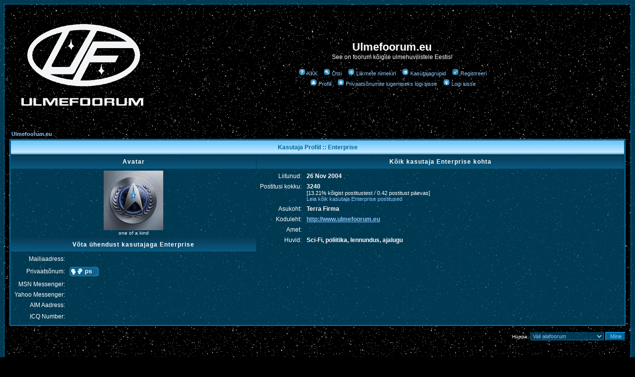

--- FILE ---
content_type: text/html
request_url: http://www.ulmefoorum.eu/foorum/profile.php?mode=viewprofile&u=3&sid=05e298142a2e90b311f6df1cee933ed0
body_size: 3285
content:
<!DOCTYPE HTML PUBLIC "-//W3C//DTD HTML 4.01 Transitional//EN">
<html dir="ltr">
<head>
<meta http-equiv="Content-Type" content="text/html; charset=iso-8859-4">
<meta http-equiv="Content-Style-Type" content="text/css">

<link rel="top" href="./index.php?sid=f48b625d6627099e0db69420aa8e9e30" title="Ulmefoorum.eu " />
<link rel="search" href="./search.php?sid=f48b625d6627099e0db69420aa8e9e30" title="Otsi" />
<link rel="help" href="./faq.php?sid=f48b625d6627099e0db69420aa8e9e30" title="KKK" />
<link rel="author" href="./memberlist.php?sid=f48b625d6627099e0db69420aa8e9e30" title="Liikmete nimekiri" />
<link rel="chapter forum" href="viewforum.php?f=1&amp;sid=f48b625d6627099e0db69420aa8e9e30" title="Teadaanded ja Tagasiside" />
<link rel="chapter forum" href="viewforum.php?f=51&amp;sid=f48b625d6627099e0db69420aa8e9e30" title="Ulmekirjandus" />
<link rel="chapter forum" href="viewforum.php?f=30&amp;sid=f48b625d6627099e0db69420aa8e9e30" title="Mõtiskluste Planeet" />
<link rel="chapter forum" href="viewforum.php?f=39&amp;sid=f48b625d6627099e0db69420aa8e9e30" title="Ulmefilmid" />
<link rel="chapter forum" href="viewforum.php?f=42&amp;sid=f48b625d6627099e0db69420aa8e9e30" title="Ulmesarjad" />
<link rel="chapter forum" href="viewforum.php?f=43&amp;sid=f48b625d6627099e0db69420aa8e9e30" title="Star Wars" />
<link rel="chapter forum" href="viewforum.php?f=52&amp;sid=f48b625d6627099e0db69420aa8e9e30" title="Ulme Arvutimängud" />
<link rel="chapter forum" href="viewforum.php?f=3&amp;sid=f48b625d6627099e0db69420aa8e9e30" title="Star Trek Sarjad" />
<link rel="chapter forum" href="viewforum.php?f=7&amp;sid=f48b625d6627099e0db69420aa8e9e30" title="Star Trek Filmid" />
<link rel="chapter forum" href="viewforum.php?f=8&amp;sid=f48b625d6627099e0db69420aa8e9e30" title="Ten Forward" />
<link rel="chapter forum" href="viewforum.php?f=12&amp;sid=f48b625d6627099e0db69420aa8e9e30" title="Stargate Sarjad" />
<link rel="chapter forum" href="viewforum.php?f=14&amp;sid=f48b625d6627099e0db69420aa8e9e30" title="Briefing Room" />
<link rel="chapter forum" href="viewforum.php?f=53&amp;sid=f48b625d6627099e0db69420aa8e9e30" title="Uudised Laiast Maailmast" />
<link rel="chapter forum" href="viewforum.php?f=31&amp;sid=f48b625d6627099e0db69420aa8e9e30" title="Galaktiline Turg" />
<link rel="chapter forum" href="viewforum.php?f=25&amp;sid=f48b625d6627099e0db69420aa8e9e30" title="Vaba Arutelu" />

<title>Ulmefoorum.eu :: Vaatab Porfiili</title>
<link rel="stylesheet" href="templates/SpacePilot3K/SpacePilot3K.css" type="text/css">
<body bgcolor="#000000" text="#DDDDDD" link="#8BC7FF" vlink="#5493B4">



<script language="Javascript" type="text/javascript">
<!--
function MM_preloadImages() { //v3.0
  var d=document; if(d.images){ if(!d.MM_p) d.MM_p=new Array();
    var i,j=d.MM_p.length,a=MM_preloadImages.arguments; for(i=0; i<a.length; i++)
    if (a[i].indexOf("#")!=0){ d.MM_p[j]=new Image; d.MM_p[j++].src=a[i];}}
}
//-->
</script>



<script language="Javascript" type="text/javascript">
<!--
function rollover(name, source)  {

  document.images[name].src = source;

}
//-->
</script>

<script language="JavaScript" src="templates/SpacePilot3K/fade.js"></script>

</head>
<body>

<a name="top"></a>

<table width="100%" cellspacing="0" cellpadding="10" border="0" align="center">
	<tr>
		<td class="bodyline"><table width="100%" cellspacing="0" cellpadding="0" border="0">
			<tr>
				<td><a href="index.php?sid=f48b625d6627099e0db69420aa8e9e30"><span class="maintitle"><img src="templates/SpacePilot3K/images/logo_sp3k.gif" border="0" alt="Ulmefoorum.eu " vspace="1" /></span></a></td>
				<td align="center" width="100%" valign="middle"><span class="maintitle">Ulmefoorum.eu</span><br /><span class="gen">See on foorum kõigile ulmehuvilistele Eestis!<br />&nbsp; </span>
				<table cellspacing="0" cellpadding="2" border="0">
					<tr>
						<td align="center" valign="top" nowrap="nowrap"><span class="mainmenu">&nbsp;<a href="faq.php?sid=f48b625d6627099e0db69420aa8e9e30" class="mainmenu"><img src="templates/SpacePilot3K/images/icon_mini_faq.gif" width="14" height="14" border="0" alt="KKK" hspace="3" />KKK</a></span><span class="mainmenu">&nbsp; &nbsp;<a href="search.php?sid=f48b625d6627099e0db69420aa8e9e30" class="mainmenu"><img src="templates/SpacePilot3K/images/icon_mini_search.gif" width="14" height="14" border="0" alt="Otsi" hspace="3" />Otsi</a>&nbsp; &nbsp;<a href="memberlist.php?sid=f48b625d6627099e0db69420aa8e9e30" class="mainmenu"><img src="templates/SpacePilot3K/images/icon_mini_members.gif" width="14" height="14" border="0" alt="Liikmete nimekiri" hspace="3" />Liikmete nimekiri</a>&nbsp; &nbsp;<a href="groupcp.php?sid=f48b625d6627099e0db69420aa8e9e30" class="mainmenu"><img src="templates/SpacePilot3K/images/icon_mini_groups.gif" width="14" height="14" border="0" alt="Kasutajagrupid" hspace="3" />Kasutajagrupid</a>&nbsp;
						&nbsp;<a href="profile.php?mode=register&amp;sid=f48b625d6627099e0db69420aa8e9e30" class="mainmenu"><img src="templates/SpacePilot3K/images/icon_mini_register.gif" width="14" height="14" border="0" alt="Registreeri" hspace="3" />Registreeri</a></span>&nbsp;
						</td>
					</tr>
					<tr>
						<td height="25" align="center" valign="top" nowrap="nowrap"><span class="mainmenu">&nbsp;<a href="profile.php?mode=editprofile&amp;sid=f48b625d6627099e0db69420aa8e9e30" class="mainmenu"><img src="templates/SpacePilot3K/images/icon_mini_profile.gif" width="14" height="14" border="0" alt="Profiil" hspace="3" />Profiil</a>&nbsp; &nbsp;<a href="privmsg.php?folder=inbox&amp;sid=f48b625d6627099e0db69420aa8e9e30" class="mainmenu"><img src="templates/SpacePilot3K/images/icon_mini_message.gif" width="14" height="14" border="0" alt="Privaatsõnumite lugemiseks logi sisse" hspace="3" />Privaatsõnumite lugemiseks logi sisse</a>&nbsp; &nbsp;<a href="login.php?sid=f48b625d6627099e0db69420aa8e9e30" class="mainmenu"><img src="templates/SpacePilot3K/images/icon_mini_login.gif" width="14" height="14" border="0" alt="Logi sisse" hspace="3" />Logi sisse</a>&nbsp;</span></td>
					</tr>
				</table></td>
			</tr>
		</table>

		<br />


<table width="100%" cellspacing="2" cellpadding="2" border="0" align="center">
  <tr>
	<td align="left"><span class="nav"><a href="index.php?sid=f48b625d6627099e0db69420aa8e9e30" class="nav">Ulmefoorum.eu </a></span></td>
  </tr>
</table>

<table class="forumline" width="100%" cellspacing="1" cellpadding="3" border="0" align="center">
  <tr>
	<th class="thHead" colspan="2" height="25" nowrap="nowrap">Kasutaja Profiil :: Enterprise</th>
  </tr>
  <tr>
	<td class="catLeft" width="40%" height="28" align="center"><b><span class="cattitle">Avatar</span></b></td>
	<td class="catRight" width="60%" align="center"><b><span class="cattitle">Kõik kasutaja Enterprise kohta</span></b></td>
  </tr>
  <tr>
	<td class="row1" height="6" valign="top" align="center"><img src="images/avatars/12796118534d3b614fe1700.jpg" alt="" border="0" /><br /><span class="postdetails">one of a kind</span></td>
	<td class="row1" rowspan="3" valign="top"><table width="100%" border="0" cellspacing="1" cellpadding="3">
		<tr>
		  <td valign="middle" align="right" nowrap="nowrap"><span class="gen">Liitunud:&nbsp;</span></td>
		  <td width="100%"><b><span class="gen">26 Nov 2004</span></b></td>
		</tr>
		<tr>
		  <td valign="top" align="right" nowrap="nowrap"><span class="gen">Postitusi kokku:&nbsp;</span></td>
		  <td valign="top"><b><span class="gen">3240</span></b><br /><span class="genmed">[13.21% kõigist postitustest / 0.42 postitust päevas]</span> <br /><span class="genmed"><a href="search.php?search_author=Enterprise&amp;sid=f48b625d6627099e0db69420aa8e9e30" class="genmed">Leia kõik kasutaja Enterprise postitused</a></span></td>
		</tr>
		<tr>
		  <td valign="middle" align="right" nowrap="nowrap"><span class="gen">Asukoht:&nbsp;</span></td>
		  <td><b><span class="gen">Terra Firma</span></b></td>
		</tr>
		<tr>
		  <td valign="middle" align="right" nowrap="nowrap"><span class="gen">Koduleht:&nbsp;</span></td>
		  <td><span class="gen"><b><a href="http://www.ulmefoorum.eu" target="_userwww">http://www.ulmefoorum.eu</a></b></span></td>
		</tr>
		<tr>
		  <td valign="middle" align="right" nowrap="nowrap"><span class="gen">Amet:&nbsp;</span></td>
		  <td><b><span class="gen">&nbsp;</span></b></td>
		</tr>
		<tr>
		  <td valign="top" align="right" nowrap="nowrap"><span class="gen">Huvid:&nbsp;</span></td>
		  <td> <b><span class="gen">Sci-Fi, poliitika, lennundus, ajalugu</span></b></td>
		</tr>
	  </table>
	</td>
  </tr>
  <tr>
	<td class="catLeft" align="center" height="28"><b><span class="cattitle">Võta ühendust kasutajaga Enterprise </span></b></td>
  </tr>
  <tr>
	<td class="row1" valign="top"><table width="100%" border="0" cellspacing="1" cellpadding="3">
		<tr>
		  <td valign="middle" align="right" nowrap="nowrap"><span class="gen">Mailiaadress:</span></td>
		  <td class="row1" valign="middle" width="100%"><b><span class="gen">&nbsp;</span></b></td>
		</tr>
		<tr>
		  <td valign="middle" nowrap="nowrap" align="right"><span class="gen">Privaatsõnum:</span></td>
		  <td class="row1" valign="middle"><b><span class="gen"><a href="privmsg.php?mode=post&amp;u=3&amp;sid=f48b625d6627099e0db69420aa8e9e30"><img src="templates/SpacePilot3K/images/lang_estonian/icon_pm.gif" alt="Saada privaatsõnum" title="Saada privaatsõnum" border="0" /></a></span></b></td>
		</tr>
		<tr>
		  <td valign="middle" nowrap="nowrap" align="right"><span class="gen">MSN Messenger:</span></td>
		  <td class="row1" valign="middle"><span class="gen">&nbsp;</span></td>
		</tr>
		<tr>
		  <td valign="middle" nowrap="nowrap" align="right"><span class="gen">Yahoo Messenger:</span></td>
		  <td class="row1" valign="middle"><span class="gen"></span></td>
		</tr>
		<tr>
		  <td valign="middle" nowrap="nowrap" align="right"><span class="gen">AIM Aadress:</span></td>
		  <td class="row1" valign="middle"><span class="gen">&nbsp;</span></td>
		</tr>
		<tr>
		  <td valign="middle" nowrap="nowrap" align="right"><span class="gen">ICQ Number:</span></td>
		  <td class="row1"><script language="JavaScript" type="text/javascript"><!--

		if ( navigator.userAgent.toLowerCase().indexOf('mozilla') != -1 && navigator.userAgent.indexOf('5.') == -1 )
			document.write(' &nbsp;');
		else
			document.write('<table cellspacing="0" cellpadding="0" border="0"><tr><td nowrap="nowrap"><div style="position:relative;height:18px"><div style="position:absolute">&nbsp;</div><div style="position:absolute;left:4px;top:2px">&nbsp;</div></div></td></tr></table>');

		  //--></script><noscript>&nbsp;</noscript></td>
		</tr>
	  </table>
	</td>
  </tr>
</table>

<table width="100%" border="0" cellspacing="0" cellpadding="0" align="center">
  <tr>
	<td align="right"><span class="nav"><br />
<form method="get" name="jumpbox" action="viewforum.php?sid=f48b625d6627099e0db69420aa8e9e30" onSubmit="if(document.jumpbox.f.value == -1){return false;}"><table cellspacing="0" cellpadding="0" border="0">
	<tr>
		<td nowrap="nowrap"><span class="gensmall">Hüppa:&nbsp;<select name="f" onchange="if(this.options[this.selectedIndex].value != -1){ forms['jumpbox'].submit() }"><option value="-1">Vali alafoorum</option><option value="-1">&nbsp;</option><option value="-1">Foorumi Info</option><option value="-1">----------------</option><option value="1">Teadaanded ja Tagasiside</option><option value="-1">&nbsp;</option><option value="-1">Loomingunurk</option><option value="-1">----------------</option><option value="51">Ulmekirjandus</option><option value="30">Mõtiskluste Planeet</option><option value="-1">&nbsp;</option><option value="-1">Visuaalne Meedia</option><option value="-1">----------------</option><option value="39">Ulmefilmid</option><option value="42">Ulmesarjad</option><option value="43">Star Wars</option><option value="52">Ulme Arvutimängud</option><option value="-1">&nbsp;</option><option value="-1">Star Trek</option><option value="-1">----------------</option><option value="3">Star Trek Sarjad</option><option value="7">Star Trek Filmid</option><option value="8">Ten Forward</option><option value="-1">&nbsp;</option><option value="-1">Stargate</option><option value="-1">----------------</option><option value="12">Stargate Sarjad</option><option value="14">Briefing Room</option><option value="-1">&nbsp;</option><option value="-1">Üldine Arutelu</option><option value="-1">----------------</option><option value="53">Uudised Laiast Maailmast</option><option value="31">Galaktiline Turg</option><option value="25">Vaba Arutelu</option></select><input type="hidden" name="sid" value="f48b625d6627099e0db69420aa8e9e30" />&nbsp;<input type="submit" value="Mine" class="liteoption" /></span></td>
	</tr>
</table></form>

</span></td>
  </tr>
</table>


<div align="center"><span class="copyright"><br /><br />
<!--
	We request you retain the full copyright notice below including the link to www.phpbb.com.
	This not only gives respect to the large amount of time given freely by the developers
	but also helps build interest, traffic and use of phpBB 2.0. If you cannot (for good
	reason) retain the full copyright we request you at least leave in place the
	Powered by phpBB 2.0.11 line, with phpBB linked to www.phpbb.com. If you refuse
	to include even this then support on our forums may be affected.

	The phpBB Group : 2002
// -->
Space Pilot 3K template by <a href="http://www.jakob-persson.com" class="copyright">Jakob Persson</a>.<br />
Powered by <a href="http://www.phpbb.com/" target="_phpbb" class="copyright">phpBB</a> 2.0.11 &copy; 2001 phpBB Group<br /></span></div>
		</td>
	</tr>
</table>

</body>
</html>
